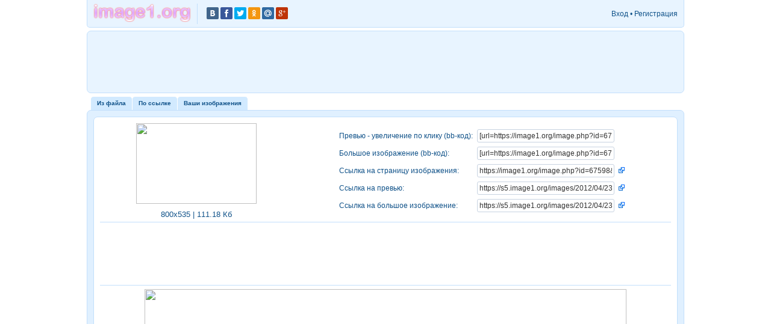

--- FILE ---
content_type: text/html; charset=UTF-8
request_url: https://image1.org/image.php?id=67598&p=24nhrlh9
body_size: 4453
content:
<!DOCTYPE html PUBLIC "-//W3C//DTD XHTML 1.0 Strict//EN" "http://www.w3.org/TR/xhtml1/DTD/xhtml1-strict.dtd">
<html xmlns="http://www.w3.org/1999/xhtml" dir="ltr" lang="ru-ru" xml:lang="ru-ru">
<head>
<meta http-equiv="content-type" content="text/html; charset=UTF-8" />
<meta http-equiv="content-style-type" content="text/css" />
<meta http-equiv="content-language" content="ru-ru" />
<meta http-equiv="imagetoolbar" content="no" />
<meta name="resource-type" content="document" />
<meta name="distribution" content="global" />
<meta name="keywords" content="" />
<meta name="description" content="" />
<meta name="yandex-verification" content="46b6a19a9576f577" />

<title>Изображение #67598 | Хостинг картинок </title>
<script type="text/javascript">var jump_page="Введите номер страницы, на которую Вы хотели бы перейти:";var on_page="";var per_page="";var base_url="";var style_cookie="phpBBstyle";var style_cookie_settings="; path=/; domain=image1.org";var onload_functions=new Array();var onunload_functions=new Array();function find_username(url){popup(url,760,570,"_usersearch");return false;}window.onload=function(){for(var i=0;i<onload_functions.length;i++){eval(onload_functions[i]);}};window.onunload=function(){for(var i=0;i<onunload_functions.length;i++){eval(onunload_functions[i]);}};</script>
<script type="text/javascript" src="./template/js.js?v=20"></script>
<script type="text/javascript" src="./template/functions.js?v=22"></script>
<link href="/style.css?v=20" rel="stylesheet" type="text/css" media="screen, projection" />
<link rel="icon" href="/favicon.ico" type="image/x-icon">
<link rel="shortcut icon" href="/favicon.ico" type="image/x-icon">
<script type="text/javascript">
$(document).ready(function() {
	$("#MainDiv").show();
	
	$(window).bind("scroll", function() {
		if ($(document).width() > 1100)
		{
			if ($(document).scrollTop() <= 50)
			{
				$("#UpDiv").fadeOut(300);
			}
			else
			{
				$("#UpDiv").fadeIn(300);
			}
		}
		else
		{
			$("#UpDiv").hide();	
		}
	});
});

function ShareWindow(Type)
{
	URL = document.location.href;
	Title = document.title;
	ImageURL = '';
	Description = '';
	
	switch (Type)
	{
		case 'vk':
		window.open('http://vk.com/share.php?url='+ URL + '&title='+ Title + '&image='+ ImageURL + '&description='+ Description, '_blank', 'scrollbars=0, resizable=1, menubar=0, left=100, top=100, width=550, height=440, toolbar=0, status=0');
		break;										
		case 'facebook':
		window.open('http://www.facebook.com/sharer.php?s=100&amp;p[url]=' + URL + '%2Fru&amp;p[title]=' + Title, '_blank', 'scrollbars=0, resizable=1, menubar=0, left=100, top=100, width=550, height=440, toolbar=0, status=0');
		break;										
		case 'google':
		window.open('https://plus.google.com/share?url=' + URL, '_blank', 'scrollbars=0, resizable=1, menubar=0, left=100, top=100, width=550, height=440, toolbar=0, status=0');
		break;										
		case 'twitter':
		window.open('https://twitter.com/intent/tweet?text=' + Title + '&url=' + URL, '_blank', 'scrollbars=0, resizable=1, menubar=0, left=100, top=100, width=550, height=440, toolbar=0, status=0');
		break;										
		case 'odnoklassniki':
		window.open('http://www.odnoklassniki.ru/dk?st.cmd=addShare&st._surl=' + URL + '&title=' + Title, '_blank', 'scrollbars=0, resizable=1, menubar=0, left=100, top=100, width=550, height=440, toolbar=0, status=0');
		break;										
		case 'mail':
		window.open('http://connect.mail.ru/share?url=' + URL + '&title=' + Title + '&description=' + Description + '&imageurl=' + ImageURL, '_blank', 'scrollbars=0, resizable=1, menubar=0, left=100, top=100, width=550, height=440, toolbar=0, status=0');
		break;
	}
}
</script>
</head>
<body>
<div class="UpDiv" id="UpDiv" onclick="$('body, html').animate({scrollTop: 0}, 400);" title="Наверх"></div>
<div id="MainDiv" style="display:none; width:992px;">
	<a id="top" name="top" accesskey="t" style="display:none;"></a>
	
	<div style="padding:1px 10px 0px 10px; background-color: #e8f4ff; -moz-border-radius-bottomleft:5px; -webkit-border-bottom-left-radius:5px; -khtml-border-bottom-left-radius:5px; border-bottom-left-radius:5px; -moz-border-radius-bottomright:5px; -webkit-border-bottom-right-radius:5px; -khtml-border-bottom-right-radius:5px; border-bottom-right-radius:5px; margin-bottom:5px; border-left:1px solid #c2dffc; border-right: 1px solid #c2dffc;  border-bottom: 1px solid #c2dffc;">
		<div align="center" style="padding-top:5px; padding-bottom:5px;">
			<table width="100%" border="0" cellspacing="0" cellpadding="0" style="font-size:12px;">
				<tr>	
					<td width="145" align="left" valign="middle" style="padding-right:10px;"><a href="./index.php?sid=d1f4b2c37366b9e51947a504f21f55e1"><img src="/images/site_logo.png?v=20" width="162" height="31" /></a></td>							
					<td align="left" valign="middle" style="border-left:1px solid #c2dffc; padding-left:10px;">
						<div style="padding:2px 5px 0px 5px;">
							<span style="width:20px; height:20px; display:inline-block; background: url('images/icons/share.png') 0px 0px no-repeat; cursor:pointer;" onclick="ShareWindow('vk');"></span>
							<span style="width:20px; height:20px; display:inline-block; background: url('images/icons/share.png') -20px 0px no-repeat; cursor:pointer;" onclick="ShareWindow('facebook');"></span>
							<span style="width:20px; height:20px; display:inline-block; background: url('images/icons/share.png') -40px 0px no-repeat; cursor:pointer;" onclick="ShareWindow('twitter');"></span>
							<span style="width:20px; height:20px; display:inline-block; background: url('images/icons/share.png') -60px 0px no-repeat; cursor:pointer;" onclick="ShareWindow('odnoklassniki');"></span>
							<span style="width:20px; height:20px; display:inline-block; background: url('images/icons/share.png') -80px 0px no-repeat; cursor:pointer;" onclick="ShareWindow('mail');"></span>
							<span style="width:20px; height:20px; display:inline-block; background: url('images/icons/share.png') -100px 0px no-repeat; cursor:pointer;" onclick="ShareWindow('google');"></span>
						</div>
					</td>
					<td align="right" valign="middle">
													
							<a href="./ucp.php?mode=login&amp;sid=d1f4b2c37366b9e51947a504f21f55e1" title="Вход" accesskey="x">Вход</a> &bull; <a href="./ucp.php?mode=register&amp;sid=d1f4b2c37366b9e51947a504f21f55e1">Регистрация</a>
					</td>
				</tr>
			</table>
		</div>				
	</div>

	<a name="start_here" style="display:none;"></a>
	
	<div id="page-body">
		
		<div class="navbar">
			<div class="inner"><span class="corners-top"><span></span></span>
				<div align="center">
					<script async src="//pagead2.googlesyndication.com/pagead/js/adsbygoogle.js"></script><ins class="adsbygoogle" style="display:inline-block;width:970px;height:90px" data-ad-client="ca-pub-9601731587714315" data-ad-slot="1474494870"></ins><script>(adsbygoogle = window.adsbygoogle || []).push({});</script>
				</div>
			<span class="corners-bottom"><span></span></span></div>
		</div>
		

<script type="text/javascript">
var FileInputCount = 0;
var URLInputCount = 0;
var QueueID = '';
</script>

<div id="tabs" style="margin-bottom:0px;">
	<ul>
		<li><a href="index.php?mode=file"><span>Из файла</span></a></li>
		<li><a href="index.php?mode=url"><span>По ссылке</span></a></li>
		<li><a href="my.php"><span>Ваши изображения</span></a></li>
		
	</ul>
</div>
<div class="panel bg3">
	<div class="inner"><span class="corners-top"><span></span></span>		
		
	<div class="panel" id="ImageMainDiv67598" style="background-color:#FFF; border:1px solid #c2dffc; margin:5px 0px; margin-bottom:0px;">
		<div class="inner"><span class="corners-top"><span></span></span>
			<div align="center" style="font-size:12px; padding-top:5px;">
				
			
				<table width="100%" border="0" cellspacing="0" cellpadding="0">
					<tr>
						<td width="320" align="center" valign="middle">
							<table width="100%" border="0" cellspacing="0" cellpadding="0">
								<tr>
									<td align="center" valign="middle" style="padding-bottom:7px;"><img src="https://s5.image1.org/images/2012/04/23/0/89e94fa468b9f0a71e131c6c6f4a6c91.jpg" width="200" height="134" /></td>
								</tr>
								<tr>
									<td align="center" valign="middle"><div style="font-size:13px;">800x535 | 111.18 Кб</div></td>
								</tr>
								
							</table>
						</td>
						<td align="center" valign="middle">
							<table border="0" cellspacing="7" cellpadding="0">
								<tr>
									<td align="left" valign="middle"><label for="ImageURL1-67598">Превью - увеличение по клику (bb-код):</label></td>
									<td align="left" valign="middle"><input type="text" class="inputbox ImageURL1" style="width:220px;" id="ImageURL1-67598" value="[url=https://image1.org/image.php?id=67598&p=24nhrlh9][img]https://s5.image1.org/images/2012/04/23/0/89e94fa468b9f0a71e131c6c6f4a6c91.jpg[/img][/url]" /></td>
									<td width="10" align="left" valign="middle">&nbsp;</td>
								</tr>
								<tr>
									<td align="left" valign="middle"><label for="ImageURL2-67598">Большое изображение (bb-код):</label></td>
									<td align="left" valign="middle"><input type="text" class="inputbox ImageURL2" style="width:220px;" id="ImageURL2-67598" value="[url=https://image1.org/image.php?id=67598&p=24nhrlh9][img]https://s5.image1.org/images/2012/04/23/1/89e94fa468b9f0a71e131c6c6f4a6c91.jpg[/img][/url]" /></td>
									<td align="left" valign="middle">&nbsp;</td>
								</tr>
								<tr>
									<td align="left" valign="middle"><label for="ImageURL3-67598">Ссылка на страницу изображения:</label></td>
									<td align="left" valign="middle"><input type="text" class="inputbox ImageURL3" style="width:220px;" id="ImageURL3-67598" value="https://image1.org/image.php?id=67598&p=24nhrlh9" /></td>
									<td align="left" valign="middle"><a href="https://image1.org/image.php?id=67598&p=24nhrlh9" target="_blank" title="Открыть ссылку в новом окне"><img src="images/icons/url.png" width="10" height="10" /></a></td>
								</tr>
								<tr>
									<td align="left" valign="middle"><label for="ImageURL4-67598">Ссылка на превью:</label></td>
									<td align="left" valign="middle"><input type="text" class="inputbox ImageURL4" style="width:220px;" id="ImageURL4-67598" value="https://s5.image1.org/images/2012/04/23/0/89e94fa468b9f0a71e131c6c6f4a6c91.jpg" /></td>
									<td align="left" valign="middle"><a href="https://s5.image1.org/images/2012/04/23/0/89e94fa468b9f0a71e131c6c6f4a6c91.jpg" target="_blank" title="Открыть ссылку в новом окне"><img src="images/icons/url.png" width="10" height="10" /></a></td>
								</tr>
								<tr>
									<td align="left" valign="middle"><label for="ImageURL5-67598">Ссылка на большое изображение:</label></td>
									<td align="left" valign="middle"><input type="text" class="inputbox ImageURL5" style="width:220px;" id="ImageURL5-67598" value="https://s5.image1.org/images/2012/04/23/1/89e94fa468b9f0a71e131c6c6f4a6c91.jpg" /></td>
									<td align="left" valign="middle"><a href="https://s5.image1.org/images/2012/04/23/1/89e94fa468b9f0a71e131c6c6f4a6c91.jpg" target="_blank" title="Открыть ссылку в новом окне"><img src="images/icons/url.png" width="10" height="10" /></a></td>
								</tr>
								
							</table>
						</td>
					</tr>
				</table>
				
				<div id="LargeImageDiv67598" style="margin-top:5px;">
					
					<hr />
					<div align="center">
						<script async src="//pagead2.googlesyndication.com/pagead/js/adsbygoogle.js"></script>
						<ins class="adsbygoogle" style="display:inline-block;width:728px;height:90px" data-ad-client="ca-pub-9601731587714315" data-ad-slot="2953058077"></ins>
						<script>(adsbygoogle = window.adsbygoogle || []).push({});</script>
					</div>
					
					<hr />
					
						<img src="https://s5.image1.org/images/2012/04/23/1/89e94fa468b9f0a71e131c6c6f4a6c91.jpg" width="800" height="535" id="LargeImage67598" />
					
				</div>
			</div>
		<span class="corners-bottom"><span></span></span></div>
	</div>
	
	<span class="corners-bottom"><span></span></span></div>
</div>

</div>

<div id="page-footer">

	
	<div class="navbar">
		<div class="inner"><span class="corners-top"><span></span></span>
			<div align="center">
				<script async src="//pagead2.googlesyndication.com/pagead/js/adsbygoogle.js"></script><ins class="adsbygoogle" style="display:inline-block;width:970px;height:90px" data-ad-client="ca-pub-9601731587714315" data-ad-slot="1474494870"></ins><script>(adsbygoogle = window.adsbygoogle || []).push({});</script>
			</div>
		<span class="corners-bottom"><span></span></span></div>
	</div>
	
	
	<div class="navbar">
		<div class="inner"><span class="corners-top"><span></span></span>
			<div style="text-align:center; vertical-align:middle; font-size:18px;"><a href="https://poiskvps.ru/index.php?from=image1.org" role="button" target="_blank">Поиск ВПС - поиск виртуальных серверов по параметрам</a></div>
		<span class="corners-bottom"><span></span></span></div>
	</div>

	<div class="navbar">
		<div class="inner"><span class="corners-top"><span></span></span>
			<ul class="linklist">
				<li style="color:#536482;">Всего изображений: 472038, за 24 часа: 0</li>
				<li class="rightside"><a href="mailto:info@image1.org" style="color:#536482;">info@image1.org</a></li>
			</ul>
		<span class="corners-bottom"><span></span></span></div>
	</div>
	
	<div class="copyright">
		
	</div>
	
</div>

</div>

<div>
	<a id="bottom" name="bottom" accesskey="z"></a>
	<img src="./cron.php?cron_type=images_count&amp;sid=d1f4b2c37366b9e51947a504f21f55e1" width="1" height="1" alt="cron" />
</div>
<!-- Statistika begin -->
<span id="cnstats_span"><script type="text/javascript">
cnsd=document;
cnst=escape(cnsd.title);
cnst=cnst.replace(/\+/g,'%2B');
cnsa=navigator.appName;
cnsn=(cnsa.substring(0,2)=='Mi')?0:1;
cnss=screen;cnspx=(cnsn==0)?cnss.colorDepth:cnss.pixelDepth;
if (cnsd.getElementById)
{
	var i=cnsd.createElement('img');
	var amp=String.fromCharCode(38);
	var iurl='/stat/cnt-gif1x1.php?';
	iurl+='e='+cnss.width+'.'+cnss.height;
	iurl+=amp+'d='+cnspx+amp+'r='+escape(cnsd.referrer);
	iurl+=amp+'p='+escape(cnsd.location)+amp+'t='+cnst;
	i.src=iurl;
	i.width=1;i.height=1;i.border=0;
	cnsd.getElementById('cnstats_span').appendChild(i);
}
</script></span><noscript><img src="/stat/cnt-gif1x1.php?468&amp;c=0" width="1" height="1" border="0" alt="" /></noscript>
<!-- Statistika end --><!-- Yandex.Metrika counter --><script type="text/javascript">(function (d, w, c) { (w[c] = w[c] || []).push(function() { try { w.yaCounter24211777 = new Ya.Metrika({id:24211777, webvisor:true, clickmap:true, trackLinks:true, accurateTrackBounce:true, ut:"noindex"}); } catch(e) { } }); var n = d.getElementsByTagName("script")[0], s = d.createElement("script"), f = function () { n.parentNode.insertBefore(s, n); }; s.type = "text/javascript"; s.async = true; s.src = (d.location.protocol == "https:" ? "https:" : "http:") + "//mc.yandex.ru/metrika/watch.js"; if (w.opera == "[object Opera]") { d.addEventListener("DOMContentLoaded", f, false); } else { f(); } })(document, window, "yandex_metrika_callbacks");</script><noscript><div><img src="//mc.yandex.ru/watch/24211777?ut=noindex" style="position:absolute; left:-9999px;" alt="" /></div></noscript><!-- /Yandex.Metrika counter -->
</body>
</html>

--- FILE ---
content_type: text/html; charset=utf-8
request_url: https://www.google.com/recaptcha/api2/aframe
body_size: 269
content:
<!DOCTYPE HTML><html><head><meta http-equiv="content-type" content="text/html; charset=UTF-8"></head><body><script nonce="7LZsAVORbBeRcXPPqpY2Rw">/** Anti-fraud and anti-abuse applications only. See google.com/recaptcha */ try{var clients={'sodar':'https://pagead2.googlesyndication.com/pagead/sodar?'};window.addEventListener("message",function(a){try{if(a.source===window.parent){var b=JSON.parse(a.data);var c=clients[b['id']];if(c){var d=document.createElement('img');d.src=c+b['params']+'&rc='+(localStorage.getItem("rc::a")?sessionStorage.getItem("rc::b"):"");window.document.body.appendChild(d);sessionStorage.setItem("rc::e",parseInt(sessionStorage.getItem("rc::e")||0)+1);localStorage.setItem("rc::h",'1769505824057');}}}catch(b){}});window.parent.postMessage("_grecaptcha_ready", "*");}catch(b){}</script></body></html>